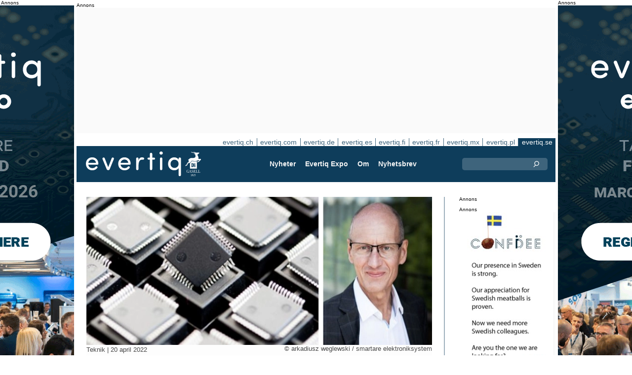

--- FILE ---
content_type: text/html;charset=UTF-8
request_url: https://evertiq.se/news/42112
body_size: 13075
content:





	
	
	
	
	




<!DOCTYPE html>
<html lang="sv">
<head>
    <meta charset="UTF-8">
    <title>Magnus kliver ner som programchef för Smartare Elektroniksystem</title>
	<link rel="preload" href="/bin/evqNewsTop.css?v=2903" as="style" />
	<link rel="preload" href="/bin/evqNewsTop.js?v=2903" as="script" />
     
        <link rel="canonical" href="https://evertiq.se/news/42112" />
        <meta property="og:url" content="https://evertiq.se/news/42112" />
    	<meta name="twitter:card" content="player" />
    	<meta name="twitter:site" content="@EvertiqSe" />
    
    
    	
    


	
	
		
		
			<script>
				var _paq = window._paq = window._paq || [];
				_paq.push([ 'disableCookies' ]);
				 
				 	_paq.push([ 'trackPageView' ]);
				 
				_paq.push([ 'enableLinkTracking' ]);
				_paq.push([ 'enableHeartBeatTimer' ]);
				(function() {
					var u = '//evertiq.se/matomo/';
					_paq.push([ 'setTrackerUrl', u + 'matomo.php' ]);
					_paq.push([ 'setSiteId', '2' ]);
					var d = document, g = d.createElement('script'), s = d
							.getElementsByTagName('script')[0];
					g.async = true;
					g.src = u + 'matomo.js';
					s.parentNode.insertBefore(g, s);
				})();
			</script>
		
		

		<noscript>
			<img referrerpolicy="no-referrer-when-downgrade"
				src="https://evertiq.se/matomo/matomo.php?idsite=2&amp;rec=1"
				style="border: 0" alt="" />
		</noscript>

	
	



    
    <meta name="viewport" content="width=device-width" />
	<meta name="title" content="Magnus kliver ner som programchef för Smartare Elektroniksystem" />
    <meta name="description" content="Efter flera år som programchef för det statliga innovationsprogrammet Smartare Elektroniksystem kliver Magnus Svensson ned från posten i sommar för att anta en utmaning inom Wallenberg-satsningen WISE." />    
    <meta property="og:title" content="Magnus kliver ner som programchef för Smartare Elektroniksystem" />
    <meta property="og:description" content="Efter flera år som programchef för det statliga innovationsprogrammet Smartare Elektroniksystem kliver Magnus Svensson ned från posten i sommar för att anta en utmaning inom Wallenberg-satsningen WISE." />
    <meta property="og:type" content="website" />
    
    	<meta property="og:image" content="https://evertiq.se/nimg/People/arkadiusz-weglewski-smartare-elektroniksystem_semiconductor-chip-magnus-svensson.jpg" />
    
    <meta name="google-site-verification" content="tqkmIgs-NuBunf2aiQ1hAtVX43jCVvQ9yTMeQMZFS-M" />
<meta name="verify-v1" content="yNqAUcdGMEJu6GBVXUP4CxWcTRoBWc4QkxKkOZMYo2k=" />
<meta property="fb:app_id" content="187577197946643" />
<meta property="fb:admins" content="533848821" />
<link rel="alternate" type="application/rss+xml" title="Alla nyheterna" href="http://feeds2.feedburner.com/EvertiqSe/All" />
    
    
    <link rel="shortcut icon" href="/favicon.png" type="image/png" />
	<link rel="apple-touch-icon" href="/apple-touch-icon.png" type="image/png" />
	<link rel="stylesheet" type="text/css" href="/bin/evqNewsTop.css?v=2903" />
	<link rel="stylesheet" media="print" href="/bin/evqPrint.css?v=2903" />
	 <noscript>
        <link rel="stylesheet" href="/bin/evqNoScript.css?v=2903" />
    </noscript>
    <script defer src="/bin/evqNewsTop.js?v=2903"></script>
	
</head>
<body>
<div id="fb-root"></div>
<div id="bgWrapp">

	
		
	







 

	<div class="bnr" id="bnrDV505549590">
	<div class="ad">Annons</div>
	<div id="bnrWprDV505549590" class="bnrWrapper" data-gaco="Evertiq AB" data-gabnr="Campaign TMP (se)  4-5w 2026_DV_53396">
	
	    
	    
	        
	        <a target="_blank" rel="noopener" href="/go/6B1A8D9J6CSJDGL48HB0"><img src="/bimg/6SRG/eng-2026-Tampere-Wallpaper_400x800px.gif" fetchpriority="high" alt="Annons" title="" width="400" height="800"/></a>
	    
	
	</div></div>



	
	
	


<script type="module">
evqLoader.baseLoader('banner/bnr', function(cb) {cb.init({ph:'DV505549590',pos:'DV',pw:false,});});
</script>

	
<div id="backwrapper">


	
	
	
	







	







<div class="bnr" id="bnrDA509959265">
<div class="ad">Annons</div>
<div id="bnrWprDA509959265" class="bnrWrapper" data-eqgo="6B1A8D9I74O37GL48H0G" data-gaco="Digikey Electronics" data-gabnr="✅ Digikey 2026 SE_DA_52903">
</div></div>


	
	
	


<script type="module">
evqLoader.baseLoader('banner/bnrAdvanced', function(cb) {cb.init({ph:'DA509959265',objData:'<ins class=\"dcmads\" style=\"display:inline-block;width:970px;height:250px\" data-dcm-placement=\"N4481.288018EVERTIQ.SE\/B33809669.437189493\" data-dcm-rendering-mode=\"script\" data-dcm-https-only data-dcm-api-frameworks=\"[APIFRAMEWORKS]\" data-dcm-omid-partner=\"[OMIDPARTNER]\" data-dcm-gdpr-applies=\"gdpr=${GDPR}\" data-dcm-gdpr-consent=\"gdpr_consent=${GDPR_CONSENT_755}\" data-dcm-addtl-consent=\"addtl_consent=${ADDTL_CONSENT}\" data-dcm-ltd=\"false\" data-dcm-resettable-device-id=\"\" data-dcm-app-id=\"\" data-dcm-click-tracker=\"\">\n <script src=\"https:\/\/www.googletagservices.com\/dcm\/dcmads.js\"><\/script>\n<\/ins>',pos:'DA',goto:'',pw:false,});});
</script>



 
	





<nav class="sitesTab" aria-label="Sites">
	<a href="https://evertiq.ch">evertiq.ch</a><a href="https://evertiq.com">evertiq.com</a><a href="https://evertiq.de">evertiq.de</a><a href="https://evertiq.es">evertiq.es</a><a href="https://evertiq.fi">evertiq.fi</a><a href="https://evertiq.fr">evertiq.fr</a><a href="https://evertiq.mx">evertiq.mx</a><a href="https://evertiq.pl">evertiq.pl</a><a href="https://evertiq.se" class="sel">evertiq.se</a>
</nav>



<nav class="menuBar" aria-label="main">

	<div class="logo">
		<a href="https://evertiq.se/news/2025-10-09-fran-startup-till-gasell-evertiq-vaxer-med-kraft" class="evqLogo">Evertiq AB</a>
	</div>
	<ul>
		
			<li>
				
					<a href="https://evertiq.se">Nyheter</a>
				
				
				


	<ul>
		
			<li>
				<a href="/category/elektronikproduktion">Elektronikproduktion</a>
				

	

			</li>
		
			<li>
				<a href="/category/monsterkort">M&ouml;nsterkort</a>
				

	

			</li>
		
			<li>
				<a href="/category/komponenter">Komponenter</a>
				

	

			</li>
		
			<li>
				<a href="/category/embedded">Embedded</a>
				

	

			</li>
		
			<li>
				<a href="/category/analys">Analys</a>
				

	

			</li>
		
			<li>
				<a href="/category/teknik">Teknik</a>
				

	

			</li>
		
	</ul>
	

			</li>
		
			<li>
				
					<a href="/expo" target="TEC">Evertiq Expo</a>
				
				
				


	<ul>
		
			<li>
				<a href="/expo/lun2026_about" target="TEC">Lund 2026</a>
				

	

			</li>
		
			<li>
				<a href="/expo/got2026_about" target="TEC">G&ouml;teborg 2026</a>
				

	

			</li>
		
			<li>
				<a href="https://evertiq.com/expo/tmp2026_about" target="TEC">Tampere 2026</a>
				

	

			</li>
		
			<li>
				<a href="https://evertiq.com/expo/zrh2026_about" target="TEC">Z&uuml;rich 2026</a>
				

	

			</li>
		
			<li>
				<a href="https://evertiq.com/expo/krk2026_about" target="TEC">Cracow 2026</a>
				

	

			</li>
		
			<li>
				<a href="https://evertiq.com/expo/ber2026_about" target="TEC">Berlin 2026</a>
				

	

			</li>
		
			<li>
				<a href="https://evertiq.com/expo/waw2026_about" target="TEC">Warsaw 2026</a>
				

	

			</li>
		
			<li>
				<a href="https://evertiq.com/expo/fra2027_about" target="TEC">French Riviera 2027</a>
				

	

			</li>
		
	</ul>
	

			</li>
		
			<li>
				
					<a href="/about/about">Om</a>
				
				
				


	<ul>
		
			<li>
				<a href="/about/about">Det h&auml;r &auml;r Evertiq</a>
				

	

			</li>
		
			<li>
				<a href="/about/advertise">Annonsera</a>
				

	

			</li>
		
			<li>
				<a href="/about/news">Inneh&aring;ll</a>
				

	

			</li>
		
			<li>
				<a href="/about/contact">Kontakta oss</a>
				

	

			</li>
		
			<li>
				<a href="/about/expo">Evertiq Expo</a>
				

	

			</li>
		
			<li>
				<a href="/about/app">Evertiq nyhets-app</a>
				

	

			</li>
		
			<li>
				<a href="/about/cookies">Cookiepolicy</a>
				

	

			</li>
		
			<li>
				<a href="/about/privacy">Integritetspolicy</a>
				

	

			</li>
		
	</ul>
	

			</li>
		
			<li>
				
					<a href="/news-register">Nyhetsbrev</a>
				
				
				

	

			</li>
		
	</ul>
	
	<div class="ns">
		<form action="/search" >
			<input type="search" class="topQuery" name="query" required placeholder="Sök">
		</form>
	</div>

</nav>









<div id="rightFrame" class="noPrint">
	
		
	






<div class="bnr" id="bnrDB515202524">
<div class="ad">Annons</div>
<div id="bnrWprDB515202524" class="bnrWrapper" data-eqgo="6B1A8D9I74OJBGL48H10" data-gaco="Digikey Electronics" data-gabnr="✅ Digikey 2026 SE_DB_52915">
</div></div>


	
	
	


<script type="module">
evqLoader.baseLoader('banner/bnrAdvanced', function(cb) {cb.init({ph:'DB515202524',objData:'<ins class=\"dcmads\" style=\"display:inline-block;width:190px;height:150px\" data-dcm-placement=\"N4481.288018EVERTIQ.SE\/B33809669.436691758\" data-dcm-rendering-mode=\"script\" data-dcm-https-only data-dcm-api-frameworks=\"[APIFRAMEWORKS]\" data-dcm-omid-partner=\"[OMIDPARTNER]\" data-dcm-gdpr-applies=\"gdpr=${GDPR}\" data-dcm-gdpr-consent=\"gdpr_consent=${GDPR_CONSENT_755}\" data-dcm-addtl-consent=\"addtl_consent=${ADDTL_CONSENT}\" data-dcm-ltd=\"false\" data-dcm-resettable-device-id=\"\" data-dcm-app-id=\"\" data-dcm-click-tracker=\"\">\n <script src=\"https:\/\/www.googletagservices.com\/dcm\/dcmads.js\"><\/script>\n<\/ins>',pos:'DB',goto:'',pw:false,});});
</script>


	
	
		
	







 

	<div class="bnr" id="bnrDD513107162">
	<div class="ad">Annons</div>
	<div id="bnrWprDD513107162" class="bnrWrapper" data-gaco="Confidee AS" data-gabnr="Confidee AS D banner v4_DD_53973">
	
	    
	    
	        
	        <a target="_blank" rel="noopener" href="/go/6B1A8D9J74RJ7GL48H20"><img src="/bimg/74P3GE8/Confidee-january-2026.jpg" fetchpriority="high" alt="Annons" title="" width="190" height="400"/></a>
	    
	
	</div></div>



	
	
	


<script type="module">
evqLoader.baseLoader('banner/bnr', function(cb) {cb.init({ph:'DD513107162',pos:'DD',pw:false,});});
</script>


	
		
	






<div class="bnr" id="bnrDE519388320">
<div class="ad">Annons</div>
<div id="bnrWprDE519388320" class="bnrWrapper" data-eqgo="6B1A8D9I74QJ3GL48H2G" data-gaco="Digikey Electronics" data-gabnr="✅ Digikey 2026 SE_DE_52951">
</div></div>


	
	
	


<script type="module">
evqLoader.baseLoader('banner/bnrAdvanced', function(cb) {cb.init({ph:'DE519388320',objData:'<ins class=\"dcmads\" style=\"display:inline-block;width:190px;height:600px\" data-dcm-placement=\"N4481.288018EVERTIQ.SE\/B33809669.437192625\" data-dcm-rendering-mode=\"script\" data-dcm-https-only data-dcm-api-frameworks=\"[APIFRAMEWORKS]\" data-dcm-omid-partner=\"[OMIDPARTNER]\" data-dcm-gdpr-applies=\"gdpr=${GDPR}\" data-dcm-gdpr-consent=\"gdpr_consent=${GDPR_CONSENT_755}\" data-dcm-addtl-consent=\"addtl_consent=${ADDTL_CONSENT}\" data-dcm-ltd=\"false\" data-dcm-resettable-device-id=\"\" data-dcm-app-id=\"\" data-dcm-click-tracker=\"\">\n <script src=\"https:\/\/www.googletagservices.com\/dcm\/dcmads.js\"><\/script>\n<\/ins>',pos:'DE',goto:'',pw:false,});});
</script>


</div>

<main id="content">
	
	



<article class="read hideSh" data-sh="">

	
	
		
			
			
			
			
			
		


	


<img class="nimg"fetchpriority="high" alt="semiconductor-chip-magnus-svensson" src="/th/n700x300nimgPeoplearkadiusz-weglewski-smartare-elektroniksystem_semiconductor-chip-magnus-svensson.webp" width="700" height="300"/>
		<div class="txt">
			<span class="copyright">
				&copy; arkadiusz weglewski / smartare elektroniksystem
			</span>
		</div>
	

	<div class="txt">
		<span class="date">
			
			Teknik | <time datetime="2022-04-110 02:05:00">20 april 2022</time>
		</span>
		
		<h1>Magnus kliver ner som programchef f&ouml;r Smartare Elektroniksystem</h1>
			
		
			
			
		

<div class="byline">Evertiq</div>
 
		
		<h2 class="preamble wsp">Efter flera år som programchef för det statliga innovationsprogrammet Smartare Elektroniksystem kliver Magnus Svensson ned från posten i sommar för att anta en utmaning inom Wallenberg-satsningen WISE.</h2>
		
		 
		
	
		<div class="wsp"><p>Smartare Elektroniksystem har sedan starten 2015 haft i uppdrag att öka konkurrenskraften och tillväxten i svenska elektronikbranschen. Samtidigt har programmet adresserat tre huvudutmaningar: ökad samverkan effektivitet i värdekedjor, att vidareutveckla svensk spetskompetens, och att säkra kompetensförsörjningen.</p><blockquote><p>– Jag tycker att vi har fått en ökad fokus på elektronik och elektronikens betydelse, inte minst genom de sista årens komponentbrist, och hoppas att vi har bidragit till att ha fått en ökad spridning att branschen är viktig för Sverige, säger Magnus till Evertiq, när han blickar tillbaka på programmets insatser så här långt.</p></blockquote><p>Det har gått drygt sju år sedan Magnus Svensson anslöt till Smartare Elektroniksystem och har sedan dess haft huvudansvaret för programmet. Men nu är det dags för nya utmaningar, berättar programchefen.</p><p>Jag fick en spännande möjlighet att jobba med en satsning som heter WISE, som är Wallenbergs senaste satsning och står för Wallenberg Initiative Material Science for Sustainability.</p><p>Magnus tillträder sin roll på WISE den 3 juni och kommer då att ha ett särskilt ansvar för forskningsarenor, eller mötesplatser mellan industrin och akademin.</p><blockquote><p>– Det kommer vara samma fokus på att få till ett samarbete mellan akademin och industrin, men lite mer forskningsnära än det arbetet vi har på Smartare Elektroniksystem. På Smartare Elektroniksystem arbetar vi närmare industrin och produkterna och att företagen ska få nytta av i akademisk forskning i närtid. Här handlar det mer om att industrin ska få en insikt i vad som kommer lite längre fram i tiden, berättar Magnus.</p></blockquote><p><strong>Vad minns du tillbaka på från ditt arbete på Smartare Elektroniksystem?</strong></p><blockquote><p>– När utvecklingsprojekt inom programmet eller annat stöd från oss resulterar i kommersiell nytta för företag, till exempel nya eller förbättrade produkter, det är en härlig känsla, avslutar Magnus Svensson.</p></blockquote></div>
		
		
		

		
			
		
		
		
			
			
		
		
	</div>

</article>
<hr>

	
	
	


<script type="module">
evqLoader.baseLoader('evqNews/read', function(cb) {cb.init({selPath:'/news/42112',});});
</script>





<script type="application/ld+json">
{
	"@context": "https://schema.org",
	"@graph": [{
		"@type": "NewsArticle",
		"headline": "Magnus kliver ner som programchef f&ouml;r Smartare Elektroniksystem",
		"articleSection" : "Teknik",
		"description": "Efter flera &aring;r som programchef f&ouml;r det statliga innovationsprogrammet Smartare Elektroniksystem kliver Magnus Svensson ned fr&aring;n posten i sommar f&ouml;r att anta en utmaning inom Wallenberg-satsningen WISE.",
		"articleBody": "Smartare Elektroniksystem har sedan starten 2015 haft i uppdrag att &ouml;ka konkurrenskraften och tillv&auml;xten i svenska elektronikbranschen. Samtidigt har programmet adresserat tre huvudutmaningar: &ouml;kad samverkan effektivitet i v&auml;rdekedjor, att vidareutveckla svensk spetskompetens, och att s&auml;kra kompetensf&ouml;rs&ouml;rjningen.&ndash; Jag tycker att vi har f&aring;tt en &ouml;kad fokus p&aring; elektronik och elektronikens betydelse, inte minst genom de sista &aring;rens komponentbrist, och hoppas att vi har bidragit till att ha f&aring;tt en &ouml;kad spridning att branschen &auml;r viktig f&ouml;r Sverige, s&auml;ger Magnus till Evertiq, n&auml;r han blickar tillbaka p&aring; programmets insatser s&aring; h&auml;r l&aring;ngt.Det har g&aring;tt drygt sju &aring;r sedan Magnus Svensson ansl&ouml;t till Smartare Elektroniksystem och har sedan dess haft huvudansvaret f&ouml;r programmet. Men nu &auml;r det dags f&ouml;r nya utmaningar, ber&auml;ttar programchefen.Jag fick en sp&auml;nnande m&ouml;jlighet att jobba med en satsning som heter WISE, som &auml;r Wallenbergs senaste satsning och st&aring;r f&ouml;r Wallenberg Initiative Material Science for Sustainability.Magnus tilltr&auml;der sin roll p&aring; WISE den 3 juni och kommer d&aring; att ha ett s&auml;rskilt ansvar f&ouml;r forskningsarenor, eller m&ouml;tesplatser mellan industrin och akademin.&ndash; Det kommer vara samma fokus p&aring; att f&aring; till ett samarbete mellan akademin och industrin, men lite mer forskningsn&auml;ra &auml;n det arbetet vi har p&aring; Smartare Elektroniksystem. P&aring; Smartare Elektroniksystem arbetar vi n&auml;rmare industrin och produkterna och att f&ouml;retagen ska f&aring; nytta av i akademisk forskning i n&auml;rtid. H&auml;r handlar det mer om att industrin ska f&aring; en insikt i vad som kommer lite l&auml;ngre fram i tiden, ber&auml;ttar Magnus.Vad minns du tillbaka p&aring; fr&aring;n ditt arbete p&aring; Smartare Elektroniksystem?&ndash; N&auml;r utvecklingsprojekt inom programmet eller annat st&ouml;d fr&aring;n oss resulterar i kommersiell nytta f&ouml;r f&ouml;retag, till exempel nya eller f&ouml;rb&auml;ttrade produkter, det &auml;r en h&auml;rlig k&auml;nsla, avslutar Magnus Svensson.",
		
			"image": {
				"@type": "ImageObject",
    			"url": "https://evertiq.se/th/n700x300nimgPeoplearkadiusz-weglewski-smartare-elektroniksystem_semiconductor-chip-magnus-svensson.webp",
   	 			"height": 300,
    			"width": 700
  			},
		
		"datePublished": "2022-04-20T14:05:00+01:00",
		"dateModified": "2022-04-20T14:05:00+01:00",
		"author": {
			"@type": "Organization",
    		"name": "Evertiq"
		},
  		
		"publisher": {
        	"@id": "https://evertiq.se/#organization"
		},
		"mainEntityOfPage": {
      		"@type": "WebPage",
      		"@id": "https://evertiq.se/news/42112"
		},
		"isPartOf": {
        	"@id": "https://evertiq.se/#website"
		}
    }
  ]
}
</script>


		
	
		
	






<div class="bnr" id="bnrDC520896371">
<div class="ad">Annons</div>
<div id="bnrWprDC520896371" class="bnrWrapper" data-eqgo="6B1A8D9I74P3FGL48H1G" data-gaco="Digikey Electronics" data-gabnr="✅ Digikey 2026 SE_DC_52927">
</div></div>


	
	
	


<script type="module">
evqLoader.baseLoader('banner/bnrAdvanced', function(cb) {cb.init({ph:'DC520896371',objData:'<ins class=\"dcmads\" style=\"display:inline-block;width:700px;height:360px\" data-dcm-placement=\"N4481.288018EVERTIQ.SE\/B33809669.436849835\" data-dcm-rendering-mode=\"script\" data-dcm-https-only data-dcm-api-frameworks=\"[APIFRAMEWORKS]\" data-dcm-omid-partner=\"[OMIDPARTNER]\" data-dcm-gdpr-applies=\"gdpr=${GDPR}\" data-dcm-gdpr-consent=\"gdpr_consent=${GDPR_CONSENT_755}\" data-dcm-addtl-consent=\"addtl_consent=${ADDTL_CONSENT}\" data-dcm-ltd=\"false\" data-dcm-resettable-device-id=\"\" data-dcm-app-id=\"\" data-dcm-click-tracker=\"\">\n <script src=\"https:\/\/www.googletagservices.com\/dcm\/dcmads.js\"><\/script>\n<\/ins>',pos:'DC',goto:'',pw:false,});});
</script>


	
	<div class="ajaxList" data-list="news"></div>
	
	
		
		
		
	

<a href="#" class="btn btn-xl moreNews" data-offset="17" data-id="" data-limit="26" data-list="" data-query="">Visa fler nyheter</a>

	
	


<script type="module">
evqLoader.baseLoader('evqNews/moreNewsBtn', function(cb) {cb.init({});});
</script>

	
</main>






	


<footer>

	
		<div class="itm">
			<div>
				<h2>
					Kontakta
				</h2>
				<h3>Försäljning</h3><a href="#" class="m2" data-em="moc/qitreve//gnisitrevda"></a>
<h3>Innehåll</h3><a href="#" class="m2" data-em="moc/qitreve//ofni"></a>
				
					<p>
						<h3>Huvudkontor</H3>Evertiq AB
Västra Finnbodavägen 2, 6 tr
13130 Nacka
Sweden
					</p>
				
			</div>
		</div>
		
	
		<div class="itm">
			<div>
				<h2>
					Nyheter
				</h2>
				<h3>Globalt</h3><a href="https://evertiq.com" class="bblc" target="_blank">Evertiq.com</a>
<h3>Nordamerika</h3><a href="https://evertiq.mx" class="bblc" target="_blank">Mexiko - Evertiq.mx</a>
<h3>Europa</h3><a href="https://evertiq.de" class="bblc" target="_blank">Tyskland - Evertiq.de</a>
<a href="https://evertiq.es" class="bblc" target="_blank">Spanien - Evertiq.es</a>
<a href="https://evertiq.pl" class="bblc" target="_blank">Polen - Evertiq.pl</a>
<a href="https://evertiq.se" class="bblc" target="_blank">Skandinavien - Evertiq.se</a>
<a href="https://evertiq.fr" class="bblc" target="_blank">Frankrike - Evertiq.fr</a>
				
			</div>
		</div>
		
			<div class="itm">
				<div class="evq">
					<h2>
						Ladda ner appen
					</h2>
					<div class="app">
						<a href="https://itunes.apple.com/app/id1005030048" target="_blank" rel="noopener"><img alt="apple-store" src="/images/3part/apple-store_button.svg"
							alt="" width=135 height="40" loading="lazy"></a> <a href="https://play.google.com/store/apps/details?id=com.evertiq.mobileapp" target="_blank"
							rel="noopener"><img alt="google-play" src="/images/3part/google-play_button.png" alt="" width="135" height="40" loading="lazy"></a>
					</div>
					<div class="logo">
						<a href="https://evertiq.se" class="evqLogo">Evertiq AB</a>
					</div>
				</div>
			</div>
		
	

</footer>



<div class="subFoot">
	<span>© 2026 Evertiq AB</span>
	<span class="noPrint hide">2026-01-15 00:21 V29.0.3-1</span>
</div>


</div>


	








 

	<div class="bnr" id="bnrDW524783398">
	<div class="ad">Annons</div>
	<div id="bnrWprDW524783398" class="bnrWrapper" data-gaco="Evertiq AB" data-gabnr="Campaign TMP (se)  4-5w 2026_DW_53396">
	
	    
	    
	        
	        <a target="_blank" rel="noopener" href="/go/6B1A8D9J6CSJDGL48HBG"><img src="/bimg/6SRG/eng-2026-Tampere-Wallpaper_400x800px.gif" fetchpriority="high" alt="Annons" title="" width="400" height="800"/></a>
	    
	
	</div></div>



	
	
	


<script type="module">
evqLoader.baseLoader('banner/bnr', function(cb) {cb.init({ph:'DW524783398',pos:'DW',pw:false,});});
</script>


</div>


	
	    
	






	
	
	


<script type="module">
evqLoader.baseLoader('common/gdprCookie', function(cb) {cb.init({cm_title: '🍪 Godkänn kakor?',cm_description: 'Välkommen till Evertiq. Den här webbplatsen använder kakor.',cm_acceptAllBtn: 'Acceptera alla',cm_acceptNecessaryBtn: 'Avvisa alla',cm_showPreferencesBtn: 'Hantera inställningar',cm_footer: '<a href="/about/privacy">sekretesspolicy</a><a href="/about/cookies">Cookiepolicy</a>',pm_title: 'Center för samtyckesinställningar',pm_acceptAllBtn: 'Acceptera alla',pm_acceptNecessaryBtn: 'Avvisa alla',pm_savePreferencesBtn: 'Spara inställningar',pm_closeIconLabel: 'Stäng',pm_h_title: 'Cookieanvändning',pm_h_description: 'Den här webbplatsen använder kakor, vissa av dessa är nödvändiga medan andra hjälper oss att förbättra användarupplevelsen (till exempel kakor från tredje part som möjliggör kommentarer och delningsknappar till sociala medier). Du kan använda det här verktyget för att ändra dina inställningar.',pm_n_title: 'Strikt nödvändiga kakor <span class="pm__badge">Alltid aktiverade</span>',pm_n_description: 'Dessa kakor är avgörande för att webbplatsen ska kunna utföra sina grundläggande funktioner. Utan dem kanske webbplatsen inte fungerar korrekt.',pm_a_title: 'Analytics-kakor',pm_a_description: 'Analytiska kakor används för att förstå hur besökare interagerar med webbplatsen. Dessa cookies hjälper till att ge information om mätvärden som antalet besökare, avvisningsfrekvens, trafikkälla, etc.',pm_m_title: 'Media-kakor',pm_m_description: 'Vissa sidor på Evertiqs webbplats innehåller media som finns på till exempel Vimeo eller YouTube. Om du aktiverar den här inställningen kan det leda till att videodelningsplattformen samlar in information om ditt tittande för analys- och reklamändamål.',hideFromBots: true,});});
</script>



</body></html>

--- FILE ---
content_type: text/html;charset=UTF-8
request_url: https://evertiq.se/?ajax=true&useDefault=true&offset=0&limit=26
body_size: 9644
content:






	



	
	
		
		
			
			
			
			
			
			
			
			
			
			
			
			
			
			
		




	



	


<article class="textInImg bigNews blue" data-sh="Video Friday">
	<a href="/news/2026-01-23-varldens-snabbaste-dronare-ar-3d-printad" >
		
		
			<img alt="fastest-drone" src="/th/c700x350nimgvideo-stillsLuke-Maximo-Bell-via-YouTube_fastest-drone.webp" class="nimg"loading="lazy" width="700" height="350">
		
        <div class="shadeBg">
            <div class="textBlock">
            	
                <h1 class="header">
                    Världens snabbaste drönare är 3D-printad
                </h1>
                <h2 class="pre">
                    Vad händer när ingenjörsdrivna idéer möter 3D-printing och ett tydligt mål? Man får en helt egenbyggd drönare som just återtagit titeln som världens snabbaste quadcopter.
                </h2>
            </div>
        </div>
	</a>
</article>

	
	

	

	
	
		
			
			
			
			
			
			
			
			
			
			
			
			
			
		






	


<article class="textInImg largeNews" data-sh="">
	<a href="/news/2026-01-23-kongsberg-oppnar-fabrik-for-missiltillverkning-i-virginia" >
		
		
			<img alt="Virginia_missile_facility" src="/th/t700x295nimgdefence-industryKongsberg_Virginia_missile_facility.webp" class="nimg"loading="lazy" width="700" height="295">
		
        <div class="shadeBg">
            <div class="textBlock">
            	
                <h1 class="header">
                    Kongsberg påbörjar byggnation av missilfabrik i Virginia
                </h1>
                <h2 class="pre">
                    Den norska försvarskoncernen Kongsberg Defence and Aerospace har inlett bygget av sin första amerikanska fabrik för produktion och underhåll av precisionmissiler i James City County, Virginia.
                </h2>
            </div>
        </div>
	</a>
</article>

	
	
	<hr>

	

	








 

	<div class="bnr" id="bnrDC1812698081">
	<div class="ad">Annons</div>
	<div id="bnrWprDC1812698081" class="bnrWrapper" data-gaco="Swelex AB (Stig Wahlstr&ouml;m Elektronik AB)" data-gabnr="2026 SE: Banner C, v.4_DC_52692">
	
	    
	    
	        
	        <a target="_blank" rel="noopener" href="/go/6B1A8D9I6OSJ5GL48H1G"><img src="/bimg/64PJG/Evertiq_bannerC_hemsida.gif" fetchpriority="high" alt="Annons" title="" width="700" height="360"/></a>
	    
	
	</div></div>



	
	
	


<script type="module">
evqLoader.baseLoader('banner/bnr', function(cb) {cb.init({ph:'DC1812698081',pos:'DC',pw:false,});});
</script>


	<hr>



	


	

	
	
		
			
			
			
			
			
			
			
			
			
			
			
			
		






	


<article class="textInImg smallNews" data-sh="">
	<a href="/news/2026-01-23-intel-varnar-for-svag-start-pa-2026-efter-mixed-resultat-for-fjarde-kvartalet" >
		
		
			<img alt="Logo-HQ-2023" src="/th/t700x150nimgLogosIntel-Corporation_Logo-HQ-2023.webp" class="nimg"loading="lazy" width="700" height="150">
		
        <div class="shadeBg">
            <div class="textBlock">
            	
                <h1 class="header">
                    Intel varnar för svag start på 2026 efter mixed resultat för fjärde kvartalet
                </h1>
                <h2 class="pre">
                    Intel redovisade på torsdagen sina finansiella resultat för fjärde kvartalet och helåret 2025, där företaget levererade ett bättre-än-förväntat avslut på året men samtidigt gav en dämpad prognos för det första kvartalet 2026.
                </h2>
            </div>
        </div>
	</a>
</article>

	
	
	
		
			
			
			
			
			
			
			
			
			
			
			
			
		






	


<article class="textInImg smallNews" data-sh="">
	<a href="/news/2026-01-23-zeropoint-technologies-utser-ny-vd" >
		
		
			<img alt="Brett-Cline-ceo" src="/th/t700x150nimgPeopleZeroPoints-Technologies_Brett-Cline-ceo.webp" class="nimg"loading="lazy" width="700" height="150">
		
        <div class="shadeBg">
            <div class="textBlock">
            	
                <h1 class="header">
                    ZeroPoint Technologies utser ny vd
                </h1>
                <h2 class="pre">
                    ZeroPoint Technologies har utsett Brett Cline till ny vd. Han tillträder rollen med över 20 års erfarenhet av ledande befattningar inom halvledare, IP och mjukvara för elektronisk konstruktion (EDA).
                </h2>
            </div>
        </div>
	</a>
</article>

	
	
	<hr>

	

	






<div id="bnrWprDU1848916958" class="naWrapper" data-gaco="JonDeTech Sensors AB" data-gabnr="JonDeTech Sensors AB - innest&aring;ende_DU_52705">
	
		
		
		 
		
		
		
		
	   
	   
	   
	   
	   
	






	


<article class="textUnderImg bigNews na" data-sh="">
	<div class="naLabel">Sponsrat innehåll från <a href="https://jondetech.com/" target="_blank">JonDeTech</a></div>
	<a href="/go/6B1A8D9I6SO3BGL48HAG" >
		
		
		
			<img alt="01-15-26" src="/th/n700x300bimg74O3AE0JonDeTech_01-15-26.webp" class="nimg"loading="lazy" width="700" height="300">
           	
               <h1 class="header">
                   Svensk sensorutmanare kan slå Apple i kapplöpningen om kroppstemperatur i wearables
               </h1>
               <h2 class="pre">
                   Apple har lämnat in ett nytt patent för icke-invasiv mätning av kroppens kärntemperatur i sin smartklocka – ett tydligt tecken på att temperaturen är på väg att bli nästa stora hälsodata i konsumenttekniken. Men långt före Apple har svenska Jondetech Sensors AB (Publ.) utvecklat en sensorlösning som redan nu är redo för volymproduktion, med potential att förändra hela marknaden för kroppsnära teknik.
               </h2>
		
	</a>
</article>


</div>


	
	
	


<script type="module">
evqLoader.baseLoader('banner/bnrNative', function(cb) {cb.init({ph:'DU1848916958',pw:false,});});
</script>


	<hr>



	


	

	
	
		
			
			
			
			
			
			
			
			
			
			
			
			
		






	


<article class="textUnderImg bigNews" data-sh="">
	
	<a href="/news/2026-01-23-ericsson-okar-vinsten-och-hojer-utdelningen" >
		
		
		
			<img alt="Borje-Ekholm-CEO" src="/th/t700x250nimgPeopleEricsson_Borje-Ekholm-CEO.webp" class="nimg"loading="lazy" width="700" height="250">
           	
               <h1 class="header">
                   Ericsson ökar vinsten och höjer utdelningen
               </h1>
               <h2 class="pre">
                   Ericsson redovisar ökad försäljning, förbättrade marginaler och ett stärkt resultat för såväl fjärde kvartalet som helåret 2025. Styrelsen föreslår samtidigt en höjd utdelning och ett nytt återköpsprogram.
               </h2>
		
	</a>
</article>

	
	
	<hr>

	

	
	
		
			
			
			
			
			
			
			
			
			
			
			
			
		






	


<article class="textInImg mediumNews" data-sh="">
	<a href="/news/2026-01-23-mycronic-tar-order-pa-mmx-matsystem-fran-ny-kund-i-asien" >
		
		
			<img alt="building" src="/th/t700x300nimgBuildingmycronic_building.webp" class="nimg"loading="lazy" width="700" height="300">
		
        <div class="shadeBg">
            <div class="textBlock">
            	
                <h1 class="header">
                    Mycronic tar order på MMX-mätsystem från ny kund i Asien
                </h1>
                <h2 class="pre">
                    Mycronic har mottagit en order på ett MMX-mätsystem från en icke namngiven ny kund i Asien. Ordervärdet uppgår till mellan 2 och 4 miljoner dollar, och leverans är planerad att ske under innevarande kvartal.
                </h2>
            </div>
        </div>
	</a>
</article>

	
	
	<hr>

	

	







<div class="bnr" id="bnrDR1876346390">
<div class="ad">Annons</div>
<div id="bnrWprDR1876346390" class="bnrWrapper" data-eqgo="6B1A8D9I74R37GL48H90" data-gaco="Digikey Electronics" data-gabnr="✅ Digikey 2026 SE_DR_52963">
</div></div>


	
	
	


<script type="module">
evqLoader.baseLoader('banner/bnrAdvanced', function(cb) {cb.init({ph:'DR1876346390',objData:'<ins class=\"dcmads\" style=\"display:inline-block;width:700px;height:360px\" data-dcm-placement=\"N4481.288018EVERTIQ.SE\/B33809669.436694932\" data-dcm-rendering-mode=\"script\" data-dcm-https-only data-dcm-api-frameworks=\"[APIFRAMEWORKS]\" data-dcm-omid-partner=\"[OMIDPARTNER]\" data-dcm-gdpr-applies=\"gdpr=${GDPR}\" data-dcm-gdpr-consent=\"gdpr_consent=${GDPR_CONSENT_755}\" data-dcm-addtl-consent=\"addtl_consent=${ADDTL_CONSENT}\" data-dcm-ltd=\"false\" data-dcm-resettable-device-id=\"\" data-dcm-app-id=\"\" data-dcm-click-tracker=\"\">\n <script src=\"https:\/\/www.googletagservices.com\/dcm\/dcmads.js\"><\/script>\n<\/ins>',pos:'DR',goto:'',pw:false,});});
</script>



	<hr>



	


	

	
	
		
			
			
			
			
			
			
			
			
			
			
			
			
		



	


	<article class="textRightImg mediumNews ">
	    <a href="/news/2026-01-23-scanfil-slutfor-forvarvet-av-italienska-mb-elettronica">
			<img alt="Cortona-facility" src="/th/t250x150nimgBuildingMB-Elettronica_Cortona-facility.webp" class="nimg"loading="lazy" width="250" height="150">
	    </a>
	    <div>
	        <a href="/news/2026-01-23-scanfil-slutfor-forvarvet-av-italienska-mb-elettronica">
	            <h1 class="header">
	                Scanfil slutför förvärvet av italienska MB Elettronica
	            </h1>
	            <h2 class="pre">
					Efter drygt ett halvårs väntan är Scanfils förvärv av italienska MB Elettronica slutfört. Förvärvet stärker den finska kontraktstillverkarens position i Sydeuropa, med särskilt fokus på krävande segment.
	            </h2>
	        </a>
	    </div>
	</article>



	
	
	
		
			
			
			
			
			
			
			
			
			
			
			
			
		



	


	<article class="textRightImg mediumNews ">
	    <a href="/news/2026-01-22-jondetech-beviljas-patent-i-taiwan-for-narvarodetektering">
			<img alt="IR-Sensor-Up-Close-Finger" src="/th/t250x150nimgComponentJonDeTech_IR-Sensor-Up-Close-Finger.webp" class="nimg"loading="lazy" width="250" height="150">
	    </a>
	    <div>
	        <a href="/news/2026-01-22-jondetech-beviljas-patent-i-taiwan-for-narvarodetektering">
	            <h1 class="header">
	                JonDeTech beviljas patent i Taiwan för närvarodetektering
	            </h1>
	            <h2 class="pre">
					Det svenska sensorbolaget JonDeTech Sensors har beviljats ett patent i Taiwan för en metod och ett system för närvarodetektering baserat på infraröd sensorteknik.
	            </h2>
	        </a>
	    </div>
	</article>



	
	
	<hr>

	

	




	







<div class="bnr" id="bnrDS1911828345">
<div class="ad">Annons</div>
<div id="bnrWprDS1911828345" class="bnrWrapper" data-eqgo="6B1A8D9I74RJBGL48H9G" data-gaco="Digikey Electronics" data-gabnr="✅ Digikey 2026 SE_DS_52975">
</div></div>


	
	
	


<script type="module">
evqLoader.baseLoader('banner/bnrAdvanced', function(cb) {cb.init({ph:'DS1911828345',objData:'<ins class=\"dcmads\" style=\"display:inline-block;width:700px;height:360px\" data-dcm-placement=\"N4481.288018EVERTIQ.SE\/B33809669.436851815\" data-dcm-rendering-mode=\"script\" data-dcm-https-only data-dcm-api-frameworks=\"[APIFRAMEWORKS]\" data-dcm-omid-partner=\"[OMIDPARTNER]\" data-dcm-gdpr-applies=\"gdpr=${GDPR}\" data-dcm-gdpr-consent=\"gdpr_consent=${GDPR_CONSENT_755}\" data-dcm-addtl-consent=\"addtl_consent=${ADDTL_CONSENT}\" data-dcm-ltd=\"false\" data-dcm-resettable-device-id=\"\" data-dcm-app-id=\"\" data-dcm-click-tracker=\"\">\n <script src=\"https:\/\/www.googletagservices.com\/dcm\/dcmads.js\"><\/script>\n<\/ins>',pos:'DS',goto:'',pw:false,});});
</script>



	<hr>

	

	
	
		
			
			
			
			
			
			
			
			
			
			
			
			
		






	


<article class="textInImg smallNews" data-sh="">
	<a href="/news/2026-01-22-elmos-oppnar-nytt-utvecklingscenter-i-tjeckien" >
		
		
			<img alt="logo-on-sign" src="/th/t700x150nimgLogosElmos_logo-on-sign.webp" class="nimg"loading="lazy" width="700" height="150">
		
        <div class="shadeBg">
            <div class="textBlock">
            	
                <h1 class="header">
                    Elmos öppnar nytt utvecklingscenter i Tjeckien
                </h1>
                <h2 class="pre">
                    Det tyska halvledarbolaget Elmos Semiconductor har öppnat ett nytt FoU-center i Brno i Tjeckien.
                </h2>
            </div>
        </div>
	</a>
</article>

	
	

	

	
	
		
			
			
			
			
			
			
			
			
		



	



	<article class="textRightImg noImg mediumNews">
		<a href="/news/2026-01-22-obducat-far-europeisk-order-pa-fotolitografiutrustning">
			<h1 class="header">
				Obducat får europeisk order på fotolitografiutrustning
			</h1>
			<h2 class="pre">
				Det svenska teknikbolaget Obducat har mottagit en order från en europeisk kund avseende ett optiskt aligner-system för fotolitografi. Ordern, som har ett värde på 4,8 miljoner kronor, levereras av Obducats amerikanska samarbetspartner NxQ (Neutronix Quintel).
			</h2>
		</a>
	</article>


	
	
	
		
			
			
			
			
			
			
			
			
		



	



	<article class="textRightImg noImg mediumNews">
		<a href="/news/2026-01-22-trump-pausar-tullhot-efter-nato-samtal-om-gronland">
			<h1 class="header">
				Trump pausar tullhot efter Nato-samtal om Grönland
			</h1>
			<h2 class="pre">
				USA:s president Donald Trump backar från planerade tullar mot Sverige och flera europeiska länder efter samtal med Natos generalsekreterare Mark Rutte. Enligt ett nytt uttalande har parterna enats om ett ramverk för en framtida överenskommelse kring Grönland och Arktis.
			</h2>
		</a>
	</article>


	
	
	
		
			
			
			
			
			
			
			
			
		



	



	<article class="textRightImg noImg mediumNews">
		<a href="/news/2026-01-22-lego-presenterar-plattform-med-inbyggd-elektronik">
			<h1 class="header">
				Lego presenterar plattform med inbyggd elektronik
			</h1>
			<h2 class="pre">
				Danska Lego Group har presenterat Lego Smart Play, en ny interaktiv spelplattform baserad på elektroniskt utrustade klossar som reagerar på fysisk interaktion. Plattformen visades upp på CES 2026 i Las Vegas tidigare i januari.
			</h2>
		</a>
	</article>


	
	
	<hr>



	


	

	
	
		
			
			
			
			
			
			
			
			
			
			
			
			
		






	


<article class="textInImg mediumNews" data-sh="">
	<a href="/news/2026-01-22-globalwafers-positionerar-ultrarent-kisel-for-kvantkomponenter" >
		
		
			<img alt="Company-Sign" src="/th/t700x300nimgLogosTopsil_Company-Sign.webp" class="nimg"loading="lazy" width="700" height="300">
		
        <div class="shadeBg">
            <div class="textBlock">
            	
                <h1 class="header">
                    GlobalWafers positionerar ultrarent kisel för kvantkomponenter
                </h1>
                <h2 class="pre">
                    GlobalWafers stärker sin position inom kvantteknik genom leveranser av ultrarent Float Zone-kisel, ett material som allt oftare pekas ut som en kritisk insatsvara i utvecklingen av stabila och skalbara kvantkomponenter. Arbetet sker i huvudsak genom det danska dotterbolaget Topsil GlobalWafers, som sedan länge är verksamt inom högpuritativa kiselmaterial.
                </h2>
            </div>
        </div>
	</a>
</article>

	
	
	<hr>

	

	
	
	



	




	
	
		
			
			
			
			
			
			
			
			
			
			
			
			
		



	


	<article class="textRightImg mediumNews ">
	    <a href="/news/2026-01-21-eu-kommissionen-vill-starka-cybersakerheten-i-unionen">
			<img alt="flags" src="/th/t250x150nimgLogosEuropean-Union-2021_flags.webp" class="nimg"loading="lazy" width="250" height="150">
	    </a>
	    <div>
	        <a href="/news/2026-01-21-eu-kommissionen-vill-starka-cybersakerheten-i-unionen">
	            <h1 class="header">
	                EU-kommissionen vill stärka cybersäkerheten i unionen
	            </h1>
	            <h2 class="pre">
					EU-kommissionen har lagt fram ett nytt cybersäkerhetspaket med syfte att stärka EU:s motståndskraft och kapacitet mot ökande cyber- och hybridattacker, enligt ett pressmeddelande från kommissionen.
	            </h2>
	        </a>
	    </div>
	</article>



	
	
	
		
			
			
			
			
			
			
			
			
			
			
			
			
		



	


	<article class="textRightImg mediumNews ">
	    <a href="/news/2026-01-21-evertiq-stipendiet-atervander-till-tampere-2026">
			<img alt="Scholarship-2" src="/th/t250x150nimgText_ImagesForEvertiqLiviorki-for-Evertiq_Scholarship-2.webp" class="nimg"loading="lazy" width="250" height="150">
	    </a>
	    <div>
	        <a href="/news/2026-01-21-evertiq-stipendiet-atervander-till-tampere-2026">
	            <h1 class="header">
	                Evertiq-stipendiet återvänder till Tampere 2026
	            </h1>
	            <h2 class="pre">
					Evertiq fortsätter sitt engagemang för att stödja morgondagens ingenjörer när Evertiq-stipendiet återvänder till Tammerfors 2026. Stipendiet delas återigen ut i samband med Evertiq Expo Tampere, som äger rum den 26 mars 2026.
	            </h2>
	        </a>
	    </div>
	</article>



	
	
	
		
			
			
			
			
			
			
			
			
			
			
			
			
		



	


	<article class="textRightImg mediumNews ">
	    <a href="/news/2026-01-21-smart-high-tech-far-forsta-kommersiella-ordern-fran-henkel">
			<img alt="Thermal-Interface-Material" src="/th/t250x150nimgComponentSHT-Smart-High-Tech_Thermal-Interface-Material.webp" class="nimg"loading="lazy" width="250" height="150">
	    </a>
	    <div>
	        <a href="/news/2026-01-21-smart-high-tech-far-forsta-kommersiella-ordern-fran-henkel">
	            <h1 class="header">
	                Smart High Tech får första kommersiella ordern från Henkel
	            </h1>
	            <h2 class="pre">
					Materialteknikbolaget Smart High Tech har mottagit sin första kommersiella order från Henkel, värd cirka 200 000 euro. Ordern är kopplad till parternas pågående samarbete kring värmeledande material för kylning av elektronik och markerar ett steg i Smart High Techs leverantörskvalificering hos Henkel.
	            </h2>
	        </a>
	    </div>
	</article>



	
	
	
		
			
			
			
			
			
			
			
			
			
			
			
			
		



	


	<article class="textRightImg mediumNews ">
	    <a href="/news/2026-01-21-rise-satsar-pa-kiselkarbid-i-kista">
			<img alt="equipment-2026" src="/th/t250x150nimgEquipmentRISE_equipment-2026.webp" class="nimg"loading="lazy" width="250" height="150">
	    </a>
	    <div>
	        <a href="/news/2026-01-21-rise-satsar-pa-kiselkarbid-i-kista">
	            <h1 class="header">
	                RISE satsar på kiselkarbid i Kista
	            </h1>
	            <h2 class="pre">
					Forskningsinstitutet RISE investerar i ny halvledarutrustning för utveckling av nästa generations kraftelektronik baserad på kiselkarbid (SiC).
	            </h2>
	        </a>
	    </div>
	</article>



	
	
	
		
			
			
			
			
			
			
			
			
			
			
			
			
		



	


	<article class="textRightImg mediumNews ">
	    <a href="/news/2026-01-21-aspocomp-okade-omsattningen-med-41-procent-under-2025">
			<img alt="Oulu-Factory-Finland" src="/th/t250x150nimgBuildingAspocomp_Oulu-Factory-Finland.webp" class="nimg"loading="lazy" width="250" height="150">
	    </a>
	    <div>
	        <a href="/news/2026-01-21-aspocomp-okade-omsattningen-med-41-procent-under-2025">
	            <h1 class="header">
	                Aspocomp ökade omsättningen med 41 procent under 2025
	            </h1>
	            <h2 class="pre">
					Den finska mönsterkortstillverkaren Aspocomp redovisar en kraftig omsättningsökning för helåret 2025 och ett positivt rörelseresultat, enligt preliminära och oreviderade siffror som bolaget offentliggjorde på tisdagen.
	            </h2>
	        </a>
	    </div>
	</article>



	
	
	<hr>



	
	




	




	
	
		
			
			
			
			
			
			
			
			
			
			
			
			
		



	


	<article class="textRightImg mediumNews ">
	    <a href="/news/2026-01-21-fem-startups-antas-till-mobilityxlabs-nya-programomgang">
			<img alt="general" src="/th/t250x150nimgPeopleLindholmen-Science-Park_general.webp" class="nimg"loading="lazy" width="250" height="150">
	    </a>
	    <div>
	        <a href="/news/2026-01-21-fem-startups-antas-till-mobilityxlabs-nya-programomgang">
	            <h1 class="header">
	                Fem startups antas till MobilityXlabs nya programomgång
	            </h1>
	            <h2 class="pre">
					MobilityXlab har valt ut fem internationella startupbolag till den sextonde omgången av sitt samarbetsprogram för mobilitetsteknik. Bolagen kommer från Storbritannien, USA, Kanada och Nederländerna och inleder nu ett sex månader långt program med fokus på teknisk validering tillsammans med etablerade industripartners.
	            </h2>
	        </a>
	    </div>
	</article>



	
	
	
		
			
			
			
			
			
			
			
			
			
			
			
			
		



	


	<article class="textRightImg mediumNews ">
	    <a href="/news/2026-01-21-svensk-export-till-usa-kan-minska-kraftigt-vid-nya-tullar">
			<img alt="PCB-Sweden_1" src="/th/t250x150nimgText_ImagesForEvertiqLiviorki-for-Evertiq_PCB-Sweden_1.webp" class="nimg"loading="lazy" width="250" height="150">
	    </a>
	    <div>
	        <a href="/news/2026-01-21-svensk-export-till-usa-kan-minska-kraftigt-vid-nya-tullar">
	            <h1 class="header">
	                Svensk export till USA kan minska kraftigt vid nya tullar
	            </h1>
	            <h2 class="pre">
					Svensk export till USA kan minska med upp till 28 procent om USA inför nya tilläggstullar, enligt nya simuleringar från Kommerskollegium.
	            </h2>
	        </a>
	    </div>
	</article>



	
	
	
		
			
			
			
			
			
			
			
			
			
			
			
			
		



	


	<article class="textRightImg mediumNews ">
	    <a href="/news/2026-01-20-axis-communications-utokar-kontoret-pa-kungsholmen">
			<img alt="office-building-l" src="/th/t250x150nimgdreamstime-generic-imagesobserve-copyrightbuildingcreasencesro-dreamstime.com_office-building-l.webp" class="nimg"loading="lazy" width="250" height="150">
	    </a>
	    <div>
	        <a href="/news/2026-01-20-axis-communications-utokar-kontoret-pa-kungsholmen">
	            <h1 class="header">
	                Axis Communications utökar kontoret på Kungsholmen
	            </h1>
	            <h2 class="pre">
					Under mitten av december 2025 blev det klart att Axis Communications utökar sina kontorsytor på Kungsholmen i Stockholm.
	            </h2>
	        </a>
	    </div>
	</article>



	
	
	
		
			
			
			
			
			
			
			
			
			
			
			
			
		



	


	<article class="textRightImg mediumNews ">
	    <a href="/news/2026-01-20-microns-forvarv-i-taiwan-kan-starka-dram-tillgangen-fran-2027">
			<img alt="logo-on-building" src="/th/t250x150nimgLogosPSMC_logo-on-building.webp" class="nimg"loading="lazy" width="250" height="150">
	    </a>
	    <div>
	        <a href="/news/2026-01-20-microns-forvarv-i-taiwan-kan-starka-dram-tillgangen-fran-2027">
	            <h1 class="header">
	                Microns förvärv i Taiwan kan stärka DRAM-tillgången från 2027
	            </h1>
	            <h2 class="pre">
					Microns planerade förvärv av Powerchip Semiconductor Manufacturing Corporations (PSMC) fabrik i Tongluo i Taiwan kan bidra till att förbättra den globala tillgången på DRAM från 2027. Det uppger analyshuset TrendForce i en ny branschgenomgång.
	            </h2>
	        </a>
	    </div>
	</article>



	
	
	
		
			
			
			
			
			
			
			
			
			
			
			
			
		



	


	<article class="textRightImg mediumNews ">
	    <a href="/news/2026-01-20-sgu-detaljavgransar-guldfyndighet-mellan-ljusdal-och-ange">
			<img alt="Gold" src="/th/t250x150nimgmineralsErik-Jonsson-SGU_Gold.webp" class="nimg"loading="lazy" width="250" height="150">
	    </a>
	    <div>
	        <a href="/news/2026-01-20-sgu-detaljavgransar-guldfyndighet-mellan-ljusdal-och-ange">
	            <h1 class="header">
	                SGU detaljavgränsar guldfyndighet mellan Ljusdal och Ånge
	            </h1>
	            <h2 class="pre">
					Sveriges geologiska undersökning (SGU) har beslutat att detaljavgränsa riksintresset Enåsen, en välkänd guldfyndighet belägen på gränsen mellan Ljusdals och Ånge kommuner i Gävleborgs respektive Västernorrlands län.
	            </h2>
	        </a>
	    </div>
	</article>



	
	
	<hr>



	
	




	






	
	
	



	





	






--- FILE ---
content_type: text/css;charset=ISO-8859-1
request_url: https://evertiq.se/bin/9198.f5180ac5cf0e86d42b41.css
body_size: -14
content:
#cc-main .cm__link-group{justify-content:space-between}

--- FILE ---
content_type: text/css;charset=ISO-8859-1
request_url: https://evertiq.se/bin/443.5caea8ee79d1a3b0b166.css
body_size: 187
content:
#content .bigNews.na{background-color:#e6e8ff;display:grid}#content .bigNews.na .txt{max-width:700px;padding:0 10px}#content .bigNews.na .copyright{color:#999}#content .bigNews.na .header{font-size:1.5rem}#content .bigNews.na .pre{-webkit-line-clamp:5}#content .bigNews.na .naLabel{background-color:#0e3d5b;color:#fff;padding:5px 20px}#content .bigNews.na .naLabel a{color:#fff!important}#content .bigNews.na .naLabel a:hover{text-decoration:underline}